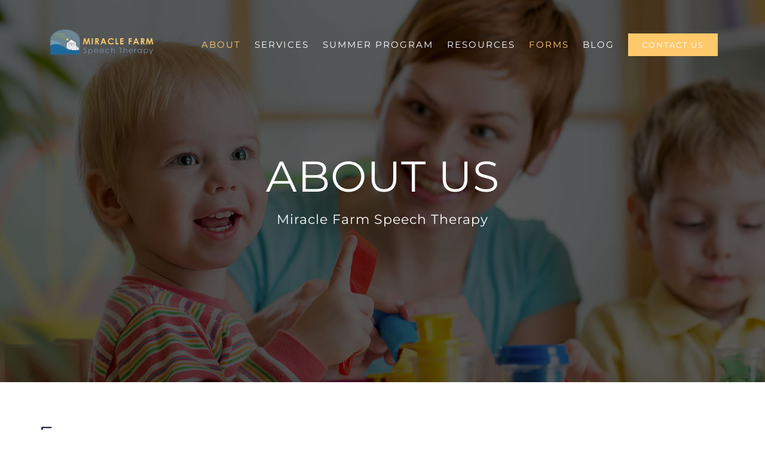

--- FILE ---
content_type: text/html; charset=UTF-8
request_url: https://miraclefarmtherapy.com/forms/
body_size: 12667
content:
<!DOCTYPE html>
<html class="avada-html-layout-wide" lang="en-US" prefix="og: http://ogp.me/ns# fb: http://ogp.me/ns/fb#">
<head>
	<meta http-equiv="X-UA-Compatible" content="IE=edge" />
	<meta http-equiv="Content-Type" content="text/html; charset=utf-8"/>
	<meta name="viewport" content="width=device-width, initial-scale=1" />
	<meta name='robots' content='index, follow, max-image-preview:large, max-snippet:-1, max-video-preview:-1' />
	<style>img:is([sizes="auto" i], [sizes^="auto," i]) { contain-intrinsic-size: 3000px 1500px }</style>
	
	<!-- This site is optimized with the Yoast SEO plugin v25.6 - https://yoast.com/wordpress/plugins/seo/ -->
	<title>Forms - Miracle Farm Speech Therapy</title>
	<link rel="canonical" href="https://miraclefarmtherapy.com/forms/" />
	<meta property="og:locale" content="en_US" />
	<meta property="og:type" content="article" />
	<meta property="og:title" content="Forms - Miracle Farm Speech Therapy" />
	<meta property="og:url" content="https://miraclefarmtherapy.com/forms/" />
	<meta property="og:site_name" content="Miracle Farm Speech Therapy" />
	<meta property="article:publisher" content="https://www.facebook.com/MiracleFarmTherapy/" />
	<meta property="article:modified_time" content="2020-10-06T15:56:19+00:00" />
	<meta name="twitter:card" content="summary_large_image" />
	<meta name="twitter:label1" content="Est. reading time" />
	<meta name="twitter:data1" content="1 minute" />
	<script type="application/ld+json" class="yoast-schema-graph">{"@context":"https://schema.org","@graph":[{"@type":"WebPage","@id":"https://miraclefarmtherapy.com/forms/","url":"https://miraclefarmtherapy.com/forms/","name":"Forms - Miracle Farm Speech Therapy","isPartOf":{"@id":"https://miraclefarmtherapy.com/#website"},"datePublished":"2017-07-17T15:33:05+00:00","dateModified":"2020-10-06T15:56:19+00:00","breadcrumb":{"@id":"https://miraclefarmtherapy.com/forms/#breadcrumb"},"inLanguage":"en-US","potentialAction":[{"@type":"ReadAction","target":["https://miraclefarmtherapy.com/forms/"]}]},{"@type":"BreadcrumbList","@id":"https://miraclefarmtherapy.com/forms/#breadcrumb","itemListElement":[{"@type":"ListItem","position":1,"name":"Home","item":"https://miraclefarmtherapy.com/"},{"@type":"ListItem","position":2,"name":"Forms"}]},{"@type":"WebSite","@id":"https://miraclefarmtherapy.com/#website","url":"https://miraclefarmtherapy.com/","name":"Miracle Farm Speech Therapy","description":"","potentialAction":[{"@type":"SearchAction","target":{"@type":"EntryPoint","urlTemplate":"https://miraclefarmtherapy.com/?s={search_term_string}"},"query-input":{"@type":"PropertyValueSpecification","valueRequired":true,"valueName":"search_term_string"}}],"inLanguage":"en-US"}]}</script>
	<!-- / Yoast SEO plugin. -->


<link rel="alternate" type="application/rss+xml" title="Miracle Farm Speech Therapy &raquo; Feed" href="https://miraclefarmtherapy.com/feed/" />
<link rel="alternate" type="application/rss+xml" title="Miracle Farm Speech Therapy &raquo; Comments Feed" href="https://miraclefarmtherapy.com/comments/feed/" />
<link rel="alternate" type="text/calendar" title="Miracle Farm Speech Therapy &raquo; iCal Feed" href="https://miraclefarmtherapy.com/events/?ical=1" />
		
		
		
		
				
		<meta property="og:title" content="Forms"/>
		<meta property="og:type" content="article"/>
		<meta property="og:url" content="https://miraclefarmtherapy.com/forms/"/>
		<meta property="og:site_name" content="Miracle Farm Speech Therapy"/>
		<meta property="og:description" content="Forms Fill out the Case History Form online prior to your first visit. You may also print a copy of this form for your records before submitting it.

Click Here for our Insurance &amp; Billing Policy

Click to read our Hippa Policy"/>

									<meta property="og:image" content="https://miraclefarmtherapy.com/wp-content/uploads/2024/01/miracle-farm-1.webp"/>
									<!-- This site uses the Google Analytics by MonsterInsights plugin v9.6.1 - Using Analytics tracking - https://www.monsterinsights.com/ -->
		<!-- Note: MonsterInsights is not currently configured on this site. The site owner needs to authenticate with Google Analytics in the MonsterInsights settings panel. -->
					<!-- No tracking code set -->
				<!-- / Google Analytics by MonsterInsights -->
		<script type="text/javascript">
/* <![CDATA[ */
window._wpemojiSettings = {"baseUrl":"https:\/\/s.w.org\/images\/core\/emoji\/16.0.1\/72x72\/","ext":".png","svgUrl":"https:\/\/s.w.org\/images\/core\/emoji\/16.0.1\/svg\/","svgExt":".svg","source":{"concatemoji":"https:\/\/miraclefarmtherapy.com\/wp-includes\/js\/wp-emoji-release.min.js?ver=6.8.3"}};
/*! This file is auto-generated */
!function(s,n){var o,i,e;function c(e){try{var t={supportTests:e,timestamp:(new Date).valueOf()};sessionStorage.setItem(o,JSON.stringify(t))}catch(e){}}function p(e,t,n){e.clearRect(0,0,e.canvas.width,e.canvas.height),e.fillText(t,0,0);var t=new Uint32Array(e.getImageData(0,0,e.canvas.width,e.canvas.height).data),a=(e.clearRect(0,0,e.canvas.width,e.canvas.height),e.fillText(n,0,0),new Uint32Array(e.getImageData(0,0,e.canvas.width,e.canvas.height).data));return t.every(function(e,t){return e===a[t]})}function u(e,t){e.clearRect(0,0,e.canvas.width,e.canvas.height),e.fillText(t,0,0);for(var n=e.getImageData(16,16,1,1),a=0;a<n.data.length;a++)if(0!==n.data[a])return!1;return!0}function f(e,t,n,a){switch(t){case"flag":return n(e,"\ud83c\udff3\ufe0f\u200d\u26a7\ufe0f","\ud83c\udff3\ufe0f\u200b\u26a7\ufe0f")?!1:!n(e,"\ud83c\udde8\ud83c\uddf6","\ud83c\udde8\u200b\ud83c\uddf6")&&!n(e,"\ud83c\udff4\udb40\udc67\udb40\udc62\udb40\udc65\udb40\udc6e\udb40\udc67\udb40\udc7f","\ud83c\udff4\u200b\udb40\udc67\u200b\udb40\udc62\u200b\udb40\udc65\u200b\udb40\udc6e\u200b\udb40\udc67\u200b\udb40\udc7f");case"emoji":return!a(e,"\ud83e\udedf")}return!1}function g(e,t,n,a){var r="undefined"!=typeof WorkerGlobalScope&&self instanceof WorkerGlobalScope?new OffscreenCanvas(300,150):s.createElement("canvas"),o=r.getContext("2d",{willReadFrequently:!0}),i=(o.textBaseline="top",o.font="600 32px Arial",{});return e.forEach(function(e){i[e]=t(o,e,n,a)}),i}function t(e){var t=s.createElement("script");t.src=e,t.defer=!0,s.head.appendChild(t)}"undefined"!=typeof Promise&&(o="wpEmojiSettingsSupports",i=["flag","emoji"],n.supports={everything:!0,everythingExceptFlag:!0},e=new Promise(function(e){s.addEventListener("DOMContentLoaded",e,{once:!0})}),new Promise(function(t){var n=function(){try{var e=JSON.parse(sessionStorage.getItem(o));if("object"==typeof e&&"number"==typeof e.timestamp&&(new Date).valueOf()<e.timestamp+604800&&"object"==typeof e.supportTests)return e.supportTests}catch(e){}return null}();if(!n){if("undefined"!=typeof Worker&&"undefined"!=typeof OffscreenCanvas&&"undefined"!=typeof URL&&URL.createObjectURL&&"undefined"!=typeof Blob)try{var e="postMessage("+g.toString()+"("+[JSON.stringify(i),f.toString(),p.toString(),u.toString()].join(",")+"));",a=new Blob([e],{type:"text/javascript"}),r=new Worker(URL.createObjectURL(a),{name:"wpTestEmojiSupports"});return void(r.onmessage=function(e){c(n=e.data),r.terminate(),t(n)})}catch(e){}c(n=g(i,f,p,u))}t(n)}).then(function(e){for(var t in e)n.supports[t]=e[t],n.supports.everything=n.supports.everything&&n.supports[t],"flag"!==t&&(n.supports.everythingExceptFlag=n.supports.everythingExceptFlag&&n.supports[t]);n.supports.everythingExceptFlag=n.supports.everythingExceptFlag&&!n.supports.flag,n.DOMReady=!1,n.readyCallback=function(){n.DOMReady=!0}}).then(function(){return e}).then(function(){var e;n.supports.everything||(n.readyCallback(),(e=n.source||{}).concatemoji?t(e.concatemoji):e.wpemoji&&e.twemoji&&(t(e.twemoji),t(e.wpemoji)))}))}((window,document),window._wpemojiSettings);
/* ]]> */
</script>
<style id='wp-emoji-styles-inline-css' type='text/css'>

	img.wp-smiley, img.emoji {
		display: inline !important;
		border: none !important;
		box-shadow: none !important;
		height: 1em !important;
		width: 1em !important;
		margin: 0 0.07em !important;
		vertical-align: -0.1em !important;
		background: none !important;
		padding: 0 !important;
	}
</style>
<link rel='stylesheet' id='wp-block-library-css' href='https://miraclefarmtherapy.com/wp-includes/css/dist/block-library/style.min.css?ver=6.8.3' type='text/css' media='all' />
<style id='classic-theme-styles-inline-css' type='text/css'>
/*! This file is auto-generated */
.wp-block-button__link{color:#fff;background-color:#32373c;border-radius:9999px;box-shadow:none;text-decoration:none;padding:calc(.667em + 2px) calc(1.333em + 2px);font-size:1.125em}.wp-block-file__button{background:#32373c;color:#fff;text-decoration:none}
</style>
<style id='global-styles-inline-css' type='text/css'>
:root{--wp--preset--aspect-ratio--square: 1;--wp--preset--aspect-ratio--4-3: 4/3;--wp--preset--aspect-ratio--3-4: 3/4;--wp--preset--aspect-ratio--3-2: 3/2;--wp--preset--aspect-ratio--2-3: 2/3;--wp--preset--aspect-ratio--16-9: 16/9;--wp--preset--aspect-ratio--9-16: 9/16;--wp--preset--color--black: #000000;--wp--preset--color--cyan-bluish-gray: #abb8c3;--wp--preset--color--white: #ffffff;--wp--preset--color--pale-pink: #f78da7;--wp--preset--color--vivid-red: #cf2e2e;--wp--preset--color--luminous-vivid-orange: #ff6900;--wp--preset--color--luminous-vivid-amber: #fcb900;--wp--preset--color--light-green-cyan: #7bdcb5;--wp--preset--color--vivid-green-cyan: #00d084;--wp--preset--color--pale-cyan-blue: #8ed1fc;--wp--preset--color--vivid-cyan-blue: #0693e3;--wp--preset--color--vivid-purple: #9b51e0;--wp--preset--gradient--vivid-cyan-blue-to-vivid-purple: linear-gradient(135deg,rgba(6,147,227,1) 0%,rgb(155,81,224) 100%);--wp--preset--gradient--light-green-cyan-to-vivid-green-cyan: linear-gradient(135deg,rgb(122,220,180) 0%,rgb(0,208,130) 100%);--wp--preset--gradient--luminous-vivid-amber-to-luminous-vivid-orange: linear-gradient(135deg,rgba(252,185,0,1) 0%,rgba(255,105,0,1) 100%);--wp--preset--gradient--luminous-vivid-orange-to-vivid-red: linear-gradient(135deg,rgba(255,105,0,1) 0%,rgb(207,46,46) 100%);--wp--preset--gradient--very-light-gray-to-cyan-bluish-gray: linear-gradient(135deg,rgb(238,238,238) 0%,rgb(169,184,195) 100%);--wp--preset--gradient--cool-to-warm-spectrum: linear-gradient(135deg,rgb(74,234,220) 0%,rgb(151,120,209) 20%,rgb(207,42,186) 40%,rgb(238,44,130) 60%,rgb(251,105,98) 80%,rgb(254,248,76) 100%);--wp--preset--gradient--blush-light-purple: linear-gradient(135deg,rgb(255,206,236) 0%,rgb(152,150,240) 100%);--wp--preset--gradient--blush-bordeaux: linear-gradient(135deg,rgb(254,205,165) 0%,rgb(254,45,45) 50%,rgb(107,0,62) 100%);--wp--preset--gradient--luminous-dusk: linear-gradient(135deg,rgb(255,203,112) 0%,rgb(199,81,192) 50%,rgb(65,88,208) 100%);--wp--preset--gradient--pale-ocean: linear-gradient(135deg,rgb(255,245,203) 0%,rgb(182,227,212) 50%,rgb(51,167,181) 100%);--wp--preset--gradient--electric-grass: linear-gradient(135deg,rgb(202,248,128) 0%,rgb(113,206,126) 100%);--wp--preset--gradient--midnight: linear-gradient(135deg,rgb(2,3,129) 0%,rgb(40,116,252) 100%);--wp--preset--font-size--small: 13px;--wp--preset--font-size--medium: 20px;--wp--preset--font-size--large: 36px;--wp--preset--font-size--x-large: 42px;--wp--preset--spacing--20: 0.44rem;--wp--preset--spacing--30: 0.67rem;--wp--preset--spacing--40: 1rem;--wp--preset--spacing--50: 1.5rem;--wp--preset--spacing--60: 2.25rem;--wp--preset--spacing--70: 3.38rem;--wp--preset--spacing--80: 5.06rem;--wp--preset--shadow--natural: 6px 6px 9px rgba(0, 0, 0, 0.2);--wp--preset--shadow--deep: 12px 12px 50px rgba(0, 0, 0, 0.4);--wp--preset--shadow--sharp: 6px 6px 0px rgba(0, 0, 0, 0.2);--wp--preset--shadow--outlined: 6px 6px 0px -3px rgba(255, 255, 255, 1), 6px 6px rgba(0, 0, 0, 1);--wp--preset--shadow--crisp: 6px 6px 0px rgba(0, 0, 0, 1);}:where(.is-layout-flex){gap: 0.5em;}:where(.is-layout-grid){gap: 0.5em;}body .is-layout-flex{display: flex;}.is-layout-flex{flex-wrap: wrap;align-items: center;}.is-layout-flex > :is(*, div){margin: 0;}body .is-layout-grid{display: grid;}.is-layout-grid > :is(*, div){margin: 0;}:where(.wp-block-columns.is-layout-flex){gap: 2em;}:where(.wp-block-columns.is-layout-grid){gap: 2em;}:where(.wp-block-post-template.is-layout-flex){gap: 1.25em;}:where(.wp-block-post-template.is-layout-grid){gap: 1.25em;}.has-black-color{color: var(--wp--preset--color--black) !important;}.has-cyan-bluish-gray-color{color: var(--wp--preset--color--cyan-bluish-gray) !important;}.has-white-color{color: var(--wp--preset--color--white) !important;}.has-pale-pink-color{color: var(--wp--preset--color--pale-pink) !important;}.has-vivid-red-color{color: var(--wp--preset--color--vivid-red) !important;}.has-luminous-vivid-orange-color{color: var(--wp--preset--color--luminous-vivid-orange) !important;}.has-luminous-vivid-amber-color{color: var(--wp--preset--color--luminous-vivid-amber) !important;}.has-light-green-cyan-color{color: var(--wp--preset--color--light-green-cyan) !important;}.has-vivid-green-cyan-color{color: var(--wp--preset--color--vivid-green-cyan) !important;}.has-pale-cyan-blue-color{color: var(--wp--preset--color--pale-cyan-blue) !important;}.has-vivid-cyan-blue-color{color: var(--wp--preset--color--vivid-cyan-blue) !important;}.has-vivid-purple-color{color: var(--wp--preset--color--vivid-purple) !important;}.has-black-background-color{background-color: var(--wp--preset--color--black) !important;}.has-cyan-bluish-gray-background-color{background-color: var(--wp--preset--color--cyan-bluish-gray) !important;}.has-white-background-color{background-color: var(--wp--preset--color--white) !important;}.has-pale-pink-background-color{background-color: var(--wp--preset--color--pale-pink) !important;}.has-vivid-red-background-color{background-color: var(--wp--preset--color--vivid-red) !important;}.has-luminous-vivid-orange-background-color{background-color: var(--wp--preset--color--luminous-vivid-orange) !important;}.has-luminous-vivid-amber-background-color{background-color: var(--wp--preset--color--luminous-vivid-amber) !important;}.has-light-green-cyan-background-color{background-color: var(--wp--preset--color--light-green-cyan) !important;}.has-vivid-green-cyan-background-color{background-color: var(--wp--preset--color--vivid-green-cyan) !important;}.has-pale-cyan-blue-background-color{background-color: var(--wp--preset--color--pale-cyan-blue) !important;}.has-vivid-cyan-blue-background-color{background-color: var(--wp--preset--color--vivid-cyan-blue) !important;}.has-vivid-purple-background-color{background-color: var(--wp--preset--color--vivid-purple) !important;}.has-black-border-color{border-color: var(--wp--preset--color--black) !important;}.has-cyan-bluish-gray-border-color{border-color: var(--wp--preset--color--cyan-bluish-gray) !important;}.has-white-border-color{border-color: var(--wp--preset--color--white) !important;}.has-pale-pink-border-color{border-color: var(--wp--preset--color--pale-pink) !important;}.has-vivid-red-border-color{border-color: var(--wp--preset--color--vivid-red) !important;}.has-luminous-vivid-orange-border-color{border-color: var(--wp--preset--color--luminous-vivid-orange) !important;}.has-luminous-vivid-amber-border-color{border-color: var(--wp--preset--color--luminous-vivid-amber) !important;}.has-light-green-cyan-border-color{border-color: var(--wp--preset--color--light-green-cyan) !important;}.has-vivid-green-cyan-border-color{border-color: var(--wp--preset--color--vivid-green-cyan) !important;}.has-pale-cyan-blue-border-color{border-color: var(--wp--preset--color--pale-cyan-blue) !important;}.has-vivid-cyan-blue-border-color{border-color: var(--wp--preset--color--vivid-cyan-blue) !important;}.has-vivid-purple-border-color{border-color: var(--wp--preset--color--vivid-purple) !important;}.has-vivid-cyan-blue-to-vivid-purple-gradient-background{background: var(--wp--preset--gradient--vivid-cyan-blue-to-vivid-purple) !important;}.has-light-green-cyan-to-vivid-green-cyan-gradient-background{background: var(--wp--preset--gradient--light-green-cyan-to-vivid-green-cyan) !important;}.has-luminous-vivid-amber-to-luminous-vivid-orange-gradient-background{background: var(--wp--preset--gradient--luminous-vivid-amber-to-luminous-vivid-orange) !important;}.has-luminous-vivid-orange-to-vivid-red-gradient-background{background: var(--wp--preset--gradient--luminous-vivid-orange-to-vivid-red) !important;}.has-very-light-gray-to-cyan-bluish-gray-gradient-background{background: var(--wp--preset--gradient--very-light-gray-to-cyan-bluish-gray) !important;}.has-cool-to-warm-spectrum-gradient-background{background: var(--wp--preset--gradient--cool-to-warm-spectrum) !important;}.has-blush-light-purple-gradient-background{background: var(--wp--preset--gradient--blush-light-purple) !important;}.has-blush-bordeaux-gradient-background{background: var(--wp--preset--gradient--blush-bordeaux) !important;}.has-luminous-dusk-gradient-background{background: var(--wp--preset--gradient--luminous-dusk) !important;}.has-pale-ocean-gradient-background{background: var(--wp--preset--gradient--pale-ocean) !important;}.has-electric-grass-gradient-background{background: var(--wp--preset--gradient--electric-grass) !important;}.has-midnight-gradient-background{background: var(--wp--preset--gradient--midnight) !important;}.has-small-font-size{font-size: var(--wp--preset--font-size--small) !important;}.has-medium-font-size{font-size: var(--wp--preset--font-size--medium) !important;}.has-large-font-size{font-size: var(--wp--preset--font-size--large) !important;}.has-x-large-font-size{font-size: var(--wp--preset--font-size--x-large) !important;}
:where(.wp-block-post-template.is-layout-flex){gap: 1.25em;}:where(.wp-block-post-template.is-layout-grid){gap: 1.25em;}
:where(.wp-block-columns.is-layout-flex){gap: 2em;}:where(.wp-block-columns.is-layout-grid){gap: 2em;}
:root :where(.wp-block-pullquote){font-size: 1.5em;line-height: 1.6;}
</style>
<link rel='stylesheet' id='avada-stylesheet-css' href='https://miraclefarmtherapy.com/wp-content/themes/Avada/assets/css/style.min.css?ver=5.7.2' type='text/css' media='all' />
<!--[if lte IE 9]>
<link rel='stylesheet' id='avada-IE-fontawesome-css' href='https://miraclefarmtherapy.com/wp-content/themes/Avada/includes/lib/assets/fonts/fontawesome/font-awesome.min.css?ver=5.7.2' type='text/css' media='all' />
<![endif]-->
<!--[if IE]>
<link rel='stylesheet' id='avada-IE-css' href='https://miraclefarmtherapy.com/wp-content/themes/Avada/assets/css/ie.min.css?ver=5.7.2' type='text/css' media='all' />
<![endif]-->
<link rel='stylesheet' id='fusion-dynamic-css-css' href='https://miraclefarmtherapy.com/wp-content/uploads/fusion-styles/7c96d4003a88d9733729fd6a6bbd028f.min.css?ver=6.8.3' type='text/css' media='all' />
<link rel='stylesheet' id='tmm-css' href='https://miraclefarmtherapy.com/wp-content/plugins/team-members/inc/css/tmm_style.css?ver=6.8.3' type='text/css' media='all' />
<script type="text/javascript" src="https://miraclefarmtherapy.com/wp-includes/js/jquery/jquery.min.js?ver=3.7.1" id="jquery-core-js"></script>
<script type="text/javascript" src="https://miraclefarmtherapy.com/wp-includes/js/jquery/jquery-migrate.min.js?ver=3.4.1" id="jquery-migrate-js"></script>
<link rel="https://api.w.org/" href="https://miraclefarmtherapy.com/wp-json/" /><link rel="alternate" title="JSON" type="application/json" href="https://miraclefarmtherapy.com/wp-json/wp/v2/pages/963" /><link rel="EditURI" type="application/rsd+xml" title="RSD" href="https://miraclefarmtherapy.com/xmlrpc.php?rsd" />
<meta name="generator" content="WordPress 6.8.3" />
<link rel='shortlink' href='https://miraclefarmtherapy.com/?p=963' />
<link rel="alternate" title="oEmbed (JSON)" type="application/json+oembed" href="https://miraclefarmtherapy.com/wp-json/oembed/1.0/embed?url=https%3A%2F%2Fmiraclefarmtherapy.com%2Fforms%2F" />
<link rel="alternate" title="oEmbed (XML)" type="text/xml+oembed" href="https://miraclefarmtherapy.com/wp-json/oembed/1.0/embed?url=https%3A%2F%2Fmiraclefarmtherapy.com%2Fforms%2F&#038;format=xml" />
<meta name="tec-api-version" content="v1"><meta name="tec-api-origin" content="https://miraclefarmtherapy.com"><link rel="alternate" href="https://miraclefarmtherapy.com/wp-json/tribe/events/v1/" />		<script>
			document.documentElement.className = document.documentElement.className.replace('no-js', 'js');
		</script>
				<style>
			.no-js img.lazyload {
				display: none;
			}

			figure.wp-block-image img.lazyloading {
				min-width: 150px;
			}

			.lazyload,
			.lazyloading {
				--smush-placeholder-width: 100px;
				--smush-placeholder-aspect-ratio: 1/1;
				width: var(--smush-placeholder-width) !important;
				aspect-ratio: var(--smush-placeholder-aspect-ratio) !important;
			}

						.lazyload, .lazyloading {
				opacity: 0;
			}

			.lazyloaded {
				opacity: 1;
				transition: opacity 400ms;
				transition-delay: 0ms;
			}

					</style>
		<style type="text/css">.recentcomments a{display:inline !important;padding:0 !important;margin:0 !important;}</style><meta name="generator" content="Powered by Slider Revolution 6.7.34 - responsive, Mobile-Friendly Slider Plugin for WordPress with comfortable drag and drop interface." />
		<link rel="icon" href="https://miraclefarmtherapy.com/wp-content/uploads/2020/08/cropped-Mirfarmfavicon-6-32x32.png" sizes="32x32" />
<link rel="icon" href="https://miraclefarmtherapy.com/wp-content/uploads/2020/08/cropped-Mirfarmfavicon-6-192x192.png" sizes="192x192" />
<link rel="apple-touch-icon" href="https://miraclefarmtherapy.com/wp-content/uploads/2020/08/cropped-Mirfarmfavicon-6-180x180.png" />
<meta name="msapplication-TileImage" content="https://miraclefarmtherapy.com/wp-content/uploads/2020/08/cropped-Mirfarmfavicon-6-270x270.png" />
<script>function setREVStartSize(e){
			//window.requestAnimationFrame(function() {
				window.RSIW = window.RSIW===undefined ? window.innerWidth : window.RSIW;
				window.RSIH = window.RSIH===undefined ? window.innerHeight : window.RSIH;
				try {
					var pw = document.getElementById(e.c).parentNode.offsetWidth,
						newh;
					pw = pw===0 || isNaN(pw) || (e.l=="fullwidth" || e.layout=="fullwidth") ? window.RSIW : pw;
					e.tabw = e.tabw===undefined ? 0 : parseInt(e.tabw);
					e.thumbw = e.thumbw===undefined ? 0 : parseInt(e.thumbw);
					e.tabh = e.tabh===undefined ? 0 : parseInt(e.tabh);
					e.thumbh = e.thumbh===undefined ? 0 : parseInt(e.thumbh);
					e.tabhide = e.tabhide===undefined ? 0 : parseInt(e.tabhide);
					e.thumbhide = e.thumbhide===undefined ? 0 : parseInt(e.thumbhide);
					e.mh = e.mh===undefined || e.mh=="" || e.mh==="auto" ? 0 : parseInt(e.mh,0);
					if(e.layout==="fullscreen" || e.l==="fullscreen")
						newh = Math.max(e.mh,window.RSIH);
					else{
						e.gw = Array.isArray(e.gw) ? e.gw : [e.gw];
						for (var i in e.rl) if (e.gw[i]===undefined || e.gw[i]===0) e.gw[i] = e.gw[i-1];
						e.gh = e.el===undefined || e.el==="" || (Array.isArray(e.el) && e.el.length==0)? e.gh : e.el;
						e.gh = Array.isArray(e.gh) ? e.gh : [e.gh];
						for (var i in e.rl) if (e.gh[i]===undefined || e.gh[i]===0) e.gh[i] = e.gh[i-1];
											
						var nl = new Array(e.rl.length),
							ix = 0,
							sl;
						e.tabw = e.tabhide>=pw ? 0 : e.tabw;
						e.thumbw = e.thumbhide>=pw ? 0 : e.thumbw;
						e.tabh = e.tabhide>=pw ? 0 : e.tabh;
						e.thumbh = e.thumbhide>=pw ? 0 : e.thumbh;
						for (var i in e.rl) nl[i] = e.rl[i]<window.RSIW ? 0 : e.rl[i];
						sl = nl[0];
						for (var i in nl) if (sl>nl[i] && nl[i]>0) { sl = nl[i]; ix=i;}
						var m = pw>(e.gw[ix]+e.tabw+e.thumbw) ? 1 : (pw-(e.tabw+e.thumbw)) / (e.gw[ix]);
						newh =  (e.gh[ix] * m) + (e.tabh + e.thumbh);
					}
					var el = document.getElementById(e.c);
					if (el!==null && el) el.style.height = newh+"px";
					el = document.getElementById(e.c+"_wrapper");
					if (el!==null && el) {
						el.style.height = newh+"px";
						el.style.display = "block";
					}
				} catch(e){
					console.log("Failure at Presize of Slider:" + e)
				}
			//});
		  };</script>
		<style type="text/css" id="wp-custom-css">
			.field-wrap .pikaday__container, .field-wrap .pikaday__display, .field-wrap > div input, .field-wrap select, .field-wrap textarea {
    width: 100%;
	padding:15px;
}
.sm-height textarea {
	max-height:75px;
}
.med-height textarea {
	max-height:125px;
}
#gform_wrapper_1 h1 {
	font-size:16px;
	font-weight:bold;
}
img.fusion-standard-logo, .fusion-is-sticky .fusion-logo img {
    width: 185px;
    margin-top: 19px;
}
.fusion-is-sticky .fusion-main-menu > ul > li {
    padding-right: 23px;
}
.fusion-main-menu > ul > li {
    padding-right: 23px;
}
.fusion-main-menu > ul > li > a {
    height: 100px !important;
    
}		</style>
		
		
	<script type="text/javascript">
		var doc = document.documentElement;
		doc.setAttribute('data-useragent', navigator.userAgent);
	</script>

	</head>

<body class="wp-singular page-template-default page page-id-963 wp-theme-Avada tribe-no-js fusion-image-hovers fusion-body ltr fusion-sticky-header no-tablet-sticky-header no-mobile-sticky-header no-mobile-slidingbar no-mobile-totop fusion-disable-outline mobile-logo-pos-left layout-wide-mode fusion-top-header menu-text-align-center mobile-menu-design-modern fusion-show-pagination-text fusion-header-layout-v1 avada-responsive avada-footer-fx-none fusion-search-form-classic fusion-avatar-square">
	<a class="skip-link screen-reader-text" href="#content">Skip to content</a>
				<div id="wrapper" class="">
		<div id="home" style="position:relative;top:-1px;"></div>
		
			<header class="fusion-header-wrapper">
				<div class="fusion-header-v1 fusion-logo-left fusion-sticky-menu- fusion-sticky-logo- fusion-mobile-logo-  fusion-mobile-menu-design-modern">
					<div class="fusion-header-sticky-height"></div>
<div class="fusion-header">
	<div class="fusion-row">
					<div class="fusion-logo" data-margin-top="25px" data-margin-bottom="25px" data-margin-left="0px" data-margin-right="0px">
			<a class="fusion-logo-link"  href="https://miraclefarmtherapy.com/" >

						<!-- standard logo -->
			<img data-src="https://miraclefarmtherapy.com/wp-content/uploads/2024/01/miracle-farm-1.webp" data-srcset="https://miraclefarmtherapy.com/wp-content/uploads/2024/01/miracle-farm-1.webp 1x" width="494" height="145" alt="Miracle Farm Speech Therapy Logo" retina_logo_url="" class="fusion-standard-logo lazyload" src="[data-uri]" style="--smush-placeholder-width: 494px; --smush-placeholder-aspect-ratio: 494/145;" />

			
					</a>
		</div>		<nav class="fusion-main-menu" aria-label="Main Menu"><ul id="menu-main-menu" class="fusion-menu"><li  id="menu-item-846"  class="menu-item menu-item-type-custom menu-item-object-custom current-menu-ancestor current-menu-parent menu-item-has-children menu-item-846 fusion-dropdown-menu"  data-item-id="846"><a  href="#" class="fusion-bar-highlight" role="menuitem"><span class="menu-text">ABOUT</span></a><ul role="menu" class="sub-menu"><li  id="menu-item-895"  class="menu-item menu-item-type-post_type menu-item-object-page menu-item-895 fusion-dropdown-submenu" ><a  href="https://miraclefarmtherapy.com/contact-us/" class="fusion-bar-highlight" role="menuitem"><span>Locations</span></a></li><li  id="menu-item-899"  class="menu-item menu-item-type-post_type menu-item-object-page menu-item-899 fusion-dropdown-submenu" ><a  href="https://miraclefarmtherapy.com/our-philosophy/" class="fusion-bar-highlight" role="menuitem"><span>Our Philosophy</span></a></li><li  id="menu-item-940"  class="menu-item menu-item-type-post_type menu-item-object-page menu-item-940 fusion-dropdown-submenu" ><a  href="https://miraclefarmtherapy.com/our-team/" class="fusion-bar-highlight" role="menuitem"><span>Our Team</span></a></li><li  id="menu-item-972"  class="menu-item menu-item-type-post_type menu-item-object-page current-menu-item page_item page-item-963 current_page_item menu-item-has-children menu-item-972 fusion-dropdown-submenu" ><a  href="https://miraclefarmtherapy.com/forms/" class="fusion-bar-highlight" role="menuitem"><span>Forms</span></a><ul role="menu" class="sub-menu"><li  id="menu-item-1086"  class="menu-item menu-item-type-post_type menu-item-object-page menu-item-1086" ><a  href="https://miraclefarmtherapy.com/case-history-form/" class="fusion-bar-highlight" role="menuitem"><span>Case History Form</span></a></li></ul></li><li  id="menu-item-902"  class="menu-item menu-item-type-post_type menu-item-object-page menu-item-902 fusion-dropdown-submenu" ><a  href="https://miraclefarmtherapy.com/insurancebilling-policy/" class="fusion-bar-highlight" role="menuitem"><span>Insurance/Billing Policy</span></a></li><li  id="menu-item-905"  class="menu-item menu-item-type-post_type menu-item-object-page menu-item-905 fusion-dropdown-submenu" ><a  href="https://miraclefarmtherapy.com/testimonials/" class="fusion-bar-highlight" role="menuitem"><span>Testimonials</span></a></li><li  id="menu-item-1104"  class="menu-item menu-item-type-custom menu-item-object-custom menu-item-has-children menu-item-1104 fusion-dropdown-submenu" ><a  href="#" class="fusion-bar-highlight" role="menuitem"><span>FAQS</span></a><ul role="menu" class="sub-menu"><li  id="menu-item-1040"  class="menu-item menu-item-type-post_type menu-item-object-page menu-item-1040" ><a  href="https://miraclefarmtherapy.com/faqs-therapy/" class="fusion-bar-highlight" role="menuitem"><span>Therapy</span></a></li><li  id="menu-item-1103"  class="menu-item menu-item-type-post_type menu-item-object-page menu-item-1103" ><a  href="https://miraclefarmtherapy.com/faqs-billing/" class="fusion-bar-highlight" role="menuitem"><span>Billing</span></a></li></ul></li></ul></li><li  id="menu-item-847"  class="menu-item menu-item-type-custom menu-item-object-custom menu-item-has-children menu-item-847 fusion-dropdown-menu"  data-item-id="847"><a  href="#" class="fusion-bar-highlight" role="menuitem"><span class="menu-text">SERVICES</span></a><ul role="menu" class="sub-menu"><li  id="menu-item-893"  class="menu-item menu-item-type-post_type menu-item-object-page menu-item-893 fusion-dropdown-submenu" ><a  href="https://miraclefarmtherapy.com/therapy/" class="fusion-bar-highlight" role="menuitem"><span>Therapy</span></a></li><li  id="menu-item-888"  class="menu-item menu-item-type-post_type menu-item-object-page menu-item-888 fusion-dropdown-submenu" ><a  href="https://miraclefarmtherapy.com/consultations/" class="fusion-bar-highlight" role="menuitem"><span>School Services</span></a></li><li  id="menu-item-894"  class="menu-item menu-item-type-post_type menu-item-object-page menu-item-894 fusion-dropdown-submenu" ><a  href="https://miraclefarmtherapy.com/camp-runamuck/" class="fusion-bar-highlight" role="menuitem"><span>Runamuck Summer Program 2025</span></a></li><li  id="menu-item-2194"  class="menu-item menu-item-type-post_type menu-item-object-page menu-item-2194 fusion-dropdown-submenu" ><a  href="https://miraclefarmtherapy.com/orofacial-myology-therapy/" class="fusion-bar-highlight" role="menuitem"><span>Orofacial Myology Therapy</span></a></li></ul></li><li  id="menu-item-878"  class="menu-item menu-item-type-post_type menu-item-object-page menu-item-878"  data-item-id="878"><a  href="https://miraclefarmtherapy.com/camp-runamuck/" class="fusion-bar-highlight" role="menuitem"><span class="menu-text">SUMMER PROGRAM</span></a></li><li  id="menu-item-849"  class="menu-item menu-item-type-custom menu-item-object-custom menu-item-has-children menu-item-849 fusion-dropdown-menu"  data-item-id="849"><a  href="#" class="fusion-bar-highlight" role="menuitem"><span class="menu-text">RESOURCES</span></a><ul role="menu" class="sub-menu"><li  id="menu-item-917"  class="menu-item menu-item-type-post_type menu-item-object-page menu-item-917 fusion-dropdown-submenu" ><a  href="https://miraclefarmtherapy.com/recommended-reading/" class="fusion-bar-highlight" role="menuitem"><span>Recommended Reading</span></a></li><li  id="menu-item-923"  class="menu-item menu-item-type-post_type menu-item-object-page menu-item-923 fusion-dropdown-submenu" ><a  href="https://miraclefarmtherapy.com/useful-resources/" class="fusion-bar-highlight" role="menuitem"><span>Useful Resources</span></a></li><li  id="menu-item-922"  class="menu-item menu-item-type-post_type menu-item-object-page menu-item-922 fusion-dropdown-submenu" ><a  href="https://miraclefarmtherapy.com/great-gadgets/" class="fusion-bar-highlight" role="menuitem"><span>Great Gadgets</span></a></li><li  id="menu-item-930"  class="menu-item menu-item-type-post_type menu-item-object-page menu-item-930 fusion-dropdown-submenu" ><a  href="https://miraclefarmtherapy.com/speech-language-milestones/" class="fusion-bar-highlight" role="menuitem"><span>Speech &#038; Language Milestones</span></a></li><li  id="menu-item-1272"  class="menu-item menu-item-type-post_type menu-item-object-page menu-item-1272 fusion-dropdown-submenu" ><a  href="https://miraclefarmtherapy.com/useful-resources-2/" class="fusion-bar-highlight" role="menuitem"><span>Our Community</span></a></li><li  id="menu-item-929"  class="menu-item menu-item-type-post_type menu-item-object-page menu-item-929 fusion-dropdown-submenu" ><a  href="https://miraclefarmtherapy.com/glossary-of-terms/" class="fusion-bar-highlight" role="menuitem"><span>Glossary of Terms</span></a></li><li  id="menu-item-1343"  class="menu-item menu-item-type-post_type menu-item-object-page menu-item-1343 fusion-dropdown-submenu" ><a  href="https://miraclefarmtherapy.com/parent-workshop/" class="fusion-bar-highlight" role="menuitem"><span>Parent Workshop</span></a></li><li  id="menu-item-1347"  class="menu-item menu-item-type-post_type menu-item-object-page menu-item-1347 fusion-dropdown-submenu" ><a  href="https://miraclefarmtherapy.com/professional-development/" class="fusion-bar-highlight" role="menuitem"><span>Professional Development</span></a></li></ul></li><li  id="menu-item-1088"  class="menu-item menu-item-type-post_type menu-item-object-page current-menu-item page_item page-item-963 current_page_item menu-item-1088"  data-item-id="1088"><a  href="https://miraclefarmtherapy.com/forms/" class="fusion-bar-highlight" role="menuitem"><span class="menu-text">FORMS</span></a></li><li  id="menu-item-960"  class="menu-item menu-item-type-post_type menu-item-object-page menu-item-960"  data-item-id="960"><a  href="https://miraclefarmtherapy.com/blog/" class="fusion-bar-highlight" role="menuitem"><span class="menu-text">BLOG</span></a></li><li  id="menu-item-861"  class="menu-item menu-item-type-post_type menu-item-object-page menu-item-861 fusion-menu-item-button"  data-item-id="861"><a  href="https://miraclefarmtherapy.com/contact-us/" class="fusion-bar-highlight" role="menuitem"><span class="menu-text fusion-button button-default button-medium">CONTACT US</span></a></li></ul></nav>	<div class="fusion-mobile-menu-icons">
							<a href="#" class="fusion-icon fusion-icon-bars" aria-label="Toggle mobile menu" aria-expanded="false"></a>
		
		
		
			</div>
	
<nav class="fusion-mobile-nav-holder fusion-mobile-menu-text-align-left" aria-label="Main Menu Mobile"></nav>

					</div>
</div>
				</div>
				<div class="fusion-clearfix"></div>
			</header>
					
		
		<div id="sliders-container">
			<div id="fusion-slider-27" class="fusion-slider-container fusion-slider-963 full-width-slider-container" style="height:700px;max-width:100%;">
	<style type="text/css" scoped="scoped">
		#fusion-slider-27 .flex-direction-nav a {width:63px;height:63px;line-height:63px;font-size:25px;}	</style>
	<div class="fusion-slider-loading">Loading...</div>
	<div class="tfs-slider flexslider main-flex full-width-slider" style="max-width:100%;" data-slider_width="100%" data-slider_height="700px" data-slider_content_width="" data-full_screen="0" data-parallax="0" data-nav_arrows="1" data-nav_box_width="63px" data-nav_box_height="63px" data-nav_arrow_size="25px" data-pagination_circles="0" data-autoplay="1" data-loop="0" data-animation="fade" data-slideshow_speed="7000" data-animation_speed="600" data-typo_sensitivity="1" data-typo_factor="1.5" data-slider_id="27" data-orderby="date" data-order="DESC" data-slider_indicator="" data-slider_indicator_color="#ffffff" >
		<ul class="slides" style="max-width:100%;">
															<li data-mute="yes" data-loop="yes" data-autoplay="yes">
					<div class="slide-content-container slide-content-center" style="display: none;">
						<div class="slide-content" style="">
															<div class="heading ">
									<div class="fusion-title-sc-wrapper" style="">
										<div class="fusion-title title fusion-sep-none fusion-title-center fusion-title-size-two" style="margin-top:0px;margin-bottom:0px;"><h2 class="title-heading-center" style="color:#ffffff;font-size:72px;line-height:86.4px;">ABOUT US</h2></div>									</div>
								</div>
																						<div class="caption ">
									<div class="fusion-title-sc-wrapper" style="">
										<div class="fusion-title title fusion-sep-none fusion-title-center fusion-title-size-three" style="margin-top:0px;margin-bottom:0px;"><h3 class="title-heading-center" style="color:#fff;font-size:22px;line-height:26.4px;">Miracle Farm Speech Therapy</h3></div>									</div>
								</div>
																				</div>
					</div>
																									<div class="background background-image lazyload" style="background-image:inherit;max-width:100%;height:700px;filter: progid:DXImageTransform.Microsoft.AlphaImageLoader(src='https://miraclefarmtherapy.com/wp-content/uploads/2016/08/header.jpg', sizingMethod='scale');-ms-filter:'progid:DXImageTransform.Microsoft.AlphaImageLoader(src='https://miraclefarmtherapy.com/wp-content/uploads/2016/08/header.jpg', sizingMethod='scale')';" data-imgwidth="2000" data-bg-image="url(https://miraclefarmtherapy.com/wp-content/uploads/2016/08/header.jpg)">
																																				</div>
				</li>
					</ul>
	</div>
</div>
		</div>
				
		
									
				<main id="main" role="main" class="clearfix " style="">
			<div class="fusion-row" style="">
<section id="content" style="width: 100%;">
					<div id="post-963" class="post-963 page type-page status-publish hentry">
			<span class="entry-title rich-snippet-hidden">Forms</span><span class="vcard rich-snippet-hidden"><span class="fn"><a href="https://miraclefarmtherapy.com/author/droberts/" title="Posts by droberts" rel="author">droberts</a></span></span><span class="updated rich-snippet-hidden">2020-10-06T15:56:19+00:00</span>																			
			<div class="post-content">
				<div class="fusion-fullwidth fullwidth-box nonhundred-percent-fullwidth non-hundred-percent-height-scrolling"  style='background-color: rgba(255,255,255,0);background-position: center center;background-repeat: no-repeat;padding-top:10px;padding-right:10px;padding-bottom:10px;padding-left:10px;margin-bottom: 50px;margin-top: 50px;'><div class="fusion-builder-row fusion-row "><div  class="fusion-layout-column fusion_builder_column fusion_builder_column_1_1  fusion-one-full fusion-column-first fusion-column-last 1_1"  style='margin-top:0px;margin-bottom:20px;'>
					<div class="fusion-column-wrapper" style="padding: 0px 0px 0px 0px;background-position:left top;background-repeat:no-repeat;-webkit-background-size:cover;-moz-background-size:cover;-o-background-size:cover;background-size:cover;"  data-bg-url="">
						<div class="fusion-title title fusion-sep-none fusion-title-size-two" style="margin-top:0px;margin-bottom:31px;"><h2 class="title-heading-left">Forms</h2></div><div class="fusion-text"><p>Fill out the <a title="Case History Form" href="https://miraclefarmtherapy.com/case-history-form/">Case History Form</a> online prior to your first visit. You may also print a copy of this form for your records before submitting it.</p>
<p><a href="https://miraclefarmtherapy.com/wp-content/uploads/2020/09/MFST-Insurance-and-Billing-Policy-FORM_UPDATED-2020.pdf" target="_blank" rel="noopener noreferrer">Click Here for our Insurance &#038; Billing Policy</a></p>
<p><a href="https://miraclefarmtherapy.com/wp-content/uploads/2017/07/HIPPA-POLICY-2.pdf" target="_blank" rel="noopener noreferrer">Click to read our Hippa Policy</a></p>
</div><div class="fusion-clearfix"></div>

					</div>
				</div></div></div>
							</div>
																													</div>
		</section>
					
				</div>  <!-- fusion-row -->
			</main>  <!-- #main -->
			
			
			
										
				<div class="fusion-footer">
						
	<footer role="contentinfo" class="fusion-footer-widget-area fusion-widget-area fusion-footer-widget-area-center">
		<div class="fusion-row">
			<div class="fusion-columns fusion-columns-1 fusion-widget-area">
				
																									<div class="fusion-column fusion-column-last col-lg-12 col-md-12 col-sm-12">
							<section id="text-2" class="fusion-footer-widget-column widget widget_text">			<div class="textwidget"><p><img decoding="async" class="aligncenter lazyload" data-src="https://miraclefarmtherapy.com/wp-content/uploads/2017/06/miracle-farm-1.png" alt="" src="[data-uri]" style="--smush-placeholder-width: 494px; --smush-placeholder-aspect-ratio: 494/145;" />603.918.1298   ~    <a href="/cdn-cgi/l/email-protection#b0dadfd1deded5f0ddd9c2d1d3dcd5d6d1c2ddc4d8d5c2d1c0c99ed3dfdd"><span class="__cf_email__" data-cfemail="9df7f2fcf3f3f8ddf0f4effcfef1f8fbfceff0e9f5f8effcede4b3fef2f0">[email&#160;protected]</span></a><br />
<span style="text-align: center;">eFax# 603.658.2544</span></p>
</div>
		<div style="clear:both;"></div></section>																					</div>
																																																						
				<div class="fusion-clearfix"></div>
			</div> <!-- fusion-columns -->
		</div> <!-- fusion-row -->
	</footer> <!-- fusion-footer-widget-area -->

	
	<footer id="footer" class="fusion-footer-copyright-area fusion-footer-copyright-center">
		<div class="fusion-row">
			<div class="fusion-copyright-content">

				<div class="fusion-copyright-notice">
		<div>
		<span style="font-family: 'Montserrat'; letter-spacing: 1px; font-weight: 400;"> <a href="https://miraclefarmtherapy.com/wp-content/uploads/2024/01/MFST-NEW-CANCELLATION-POLICY-01012024.docx">MFST NEW CANCELLATION POLICY<a/>   | <a href="https://miraclefarmtherapy.com/wp-content/uploads/2024/01/Liability-Release-122823-intake.docx">Liability Release 122823 intake<a/>   | © 2024 Miracle Farm Speech Therapy   |   ALL RIGHTS RESERVED    |   Developed by: <a href="https://siycommunications.com/" target= "_blank">SIY Communications<a/></span>	</div>
</div>
<div class="fusion-social-links-footer">
	<div class="fusion-social-networks boxed-icons"><div class="fusion-social-networks-wrapper"><a  class="fusion-social-network-icon fusion-tooltip fusion-facebook fusion-icon-facebook" style="color:#fec96b;background-color:#ffffff;border-color:#ffffff;border-radius:60px;" href="https://www.facebook.com/MiracleFarmTherapy/" target="_blank" rel="noopener noreferrer" title="Facebook"><span class="screen-reader-text">Facebook</span></a><a  class="fusion-social-network-icon fusion-tooltip fusion-googleplus fusion-icon-googleplus" style="color:#fec96b;background-color:#ffffff;border-color:#ffffff;border-radius:60px;" href="#" target="_blank" rel="noopener noreferrer" title="Googleplus"><span class="screen-reader-text">Googleplus</span></a><a  class="fusion-social-network-icon fusion-tooltip fusion-twitter fusion-icon-twitter" style="color:#fec96b;background-color:#ffffff;border-color:#ffffff;border-radius:60px;" href="#" target="_blank" rel="noopener noreferrer" title="Twitter"><span class="screen-reader-text">Twitter</span></a></div></div></div>

			</div> <!-- fusion-fusion-copyright-content -->
		</div> <!-- fusion-row -->
	</footer> <!-- #footer -->
				</div> <!-- fusion-footer -->
			
								</div> <!-- wrapper -->

								<a class="fusion-one-page-text-link fusion-page-load-link"></a>

		
		<script data-cfasync="false" src="/cdn-cgi/scripts/5c5dd728/cloudflare-static/email-decode.min.js"></script><script>
			window.RS_MODULES = window.RS_MODULES || {};
			window.RS_MODULES.modules = window.RS_MODULES.modules || {};
			window.RS_MODULES.waiting = window.RS_MODULES.waiting || [];
			window.RS_MODULES.defered = true;
			window.RS_MODULES.moduleWaiting = window.RS_MODULES.moduleWaiting || {};
			window.RS_MODULES.type = 'compiled';
		</script>
		<script type="speculationrules">
{"prefetch":[{"source":"document","where":{"and":[{"href_matches":"\/*"},{"not":{"href_matches":["\/wp-*.php","\/wp-admin\/*","\/wp-content\/uploads\/*","\/wp-content\/*","\/wp-content\/plugins\/*","\/wp-content\/themes\/Avada\/*","\/*\\?(.+)"]}},{"not":{"selector_matches":"a[rel~=\"nofollow\"]"}},{"not":{"selector_matches":".no-prefetch, .no-prefetch a"}}]},"eagerness":"conservative"}]}
</script>
		<script>
		( function ( body ) {
			'use strict';
			body.className = body.className.replace( /\btribe-no-js\b/, 'tribe-js' );
		} )( document.body );
		</script>
						<script type="text/javascript">
				jQuery( document ).ready( function() {
					var ajaxurl = 'https://miraclefarmtherapy.com/wp-admin/admin-ajax.php';
					if ( 0 < jQuery( '.fusion-login-nonce' ).length ) {
						jQuery.get( ajaxurl, { 'action': 'fusion_login_nonce' }, function( response ) {
							jQuery( '.fusion-login-nonce' ).html( response );
						});
					}
				});
				</script>
				<script> /* <![CDATA[ */var tribe_l10n_datatables = {"aria":{"sort_ascending":": activate to sort column ascending","sort_descending":": activate to sort column descending"},"length_menu":"Show _MENU_ entries","empty_table":"No data available in table","info":"Showing _START_ to _END_ of _TOTAL_ entries","info_empty":"Showing 0 to 0 of 0 entries","info_filtered":"(filtered from _MAX_ total entries)","zero_records":"No matching records found","search":"Search:","all_selected_text":"All items on this page were selected. ","select_all_link":"Select all pages","clear_selection":"Clear Selection.","pagination":{"all":"All","next":"Next","previous":"Previous"},"select":{"rows":{"0":"","_":": Selected %d rows","1":": Selected 1 row"}},"datepicker":{"dayNames":["Sunday","Monday","Tuesday","Wednesday","Thursday","Friday","Saturday"],"dayNamesShort":["Sun","Mon","Tue","Wed","Thu","Fri","Sat"],"dayNamesMin":["S","M","T","W","T","F","S"],"monthNames":["January","February","March","April","May","June","July","August","September","October","November","December"],"monthNamesShort":["January","February","March","April","May","June","July","August","September","October","November","December"],"monthNamesMin":["Jan","Feb","Mar","Apr","May","Jun","Jul","Aug","Sep","Oct","Nov","Dec"],"nextText":"Next","prevText":"Prev","currentText":"Today","closeText":"Done","today":"Today","clear":"Clear"}};/* ]]> */ </script><link rel='stylesheet' id='rs-plugin-settings-css' href='//miraclefarmtherapy.com/wp-content/plugins/revslider/sr6/assets/css/rs6.css?ver=6.7.34' type='text/css' media='all' />
<style id='rs-plugin-settings-inline-css' type='text/css'>
#rs-demo-id {}
</style>
<script type="text/javascript" src="//miraclefarmtherapy.com/wp-content/plugins/revslider/sr6/assets/js/rbtools.min.js?ver=6.7.29" defer async id="tp-tools-js"></script>
<script type="text/javascript" src="//miraclefarmtherapy.com/wp-content/plugins/revslider/sr6/assets/js/rs6.min.js?ver=6.7.34" defer async id="revmin-js"></script>
<!--[if IE 9]>
<script type="text/javascript" src="https://miraclefarmtherapy.com/wp-content/themes/Avada/includes/lib/assets/min/js/general/fusion-ie9.js?ver=1" id="fusion-ie9-js"></script>
<![endif]-->
<script type="text/javascript" src="https://miraclefarmtherapy.com/wp-content/uploads/fusion-scripts/6c4a5a3bf4c6b87f6ed493b2228ecdc3.min.js" id="fusion-scripts-js"></script>
<script type="text/javascript" src="https://miraclefarmtherapy.com/wp-content/plugins/wp-smushit/app/assets/js/smush-lazy-load.min.js?ver=3.20.0" id="smush-lazy-load-js"></script>
	<script defer src="https://static.cloudflareinsights.com/beacon.min.js/vcd15cbe7772f49c399c6a5babf22c1241717689176015" integrity="sha512-ZpsOmlRQV6y907TI0dKBHq9Md29nnaEIPlkf84rnaERnq6zvWvPUqr2ft8M1aS28oN72PdrCzSjY4U6VaAw1EQ==" data-cf-beacon='{"version":"2024.11.0","token":"f0fc104304bf4890bc451a88f9cd3dda","r":1,"server_timing":{"name":{"cfCacheStatus":true,"cfEdge":true,"cfExtPri":true,"cfL4":true,"cfOrigin":true,"cfSpeedBrain":true},"location_startswith":null}}' crossorigin="anonymous"></script>
</body>
</html>

<!--
Performance optimized by W3 Total Cache. Learn more: https://www.boldgrid.com/w3-total-cache/

Page Caching using Disk: Enhanced 

Served from: miraclefarmtherapy.com @ 2026-01-21 08:53:10 by W3 Total Cache
-->